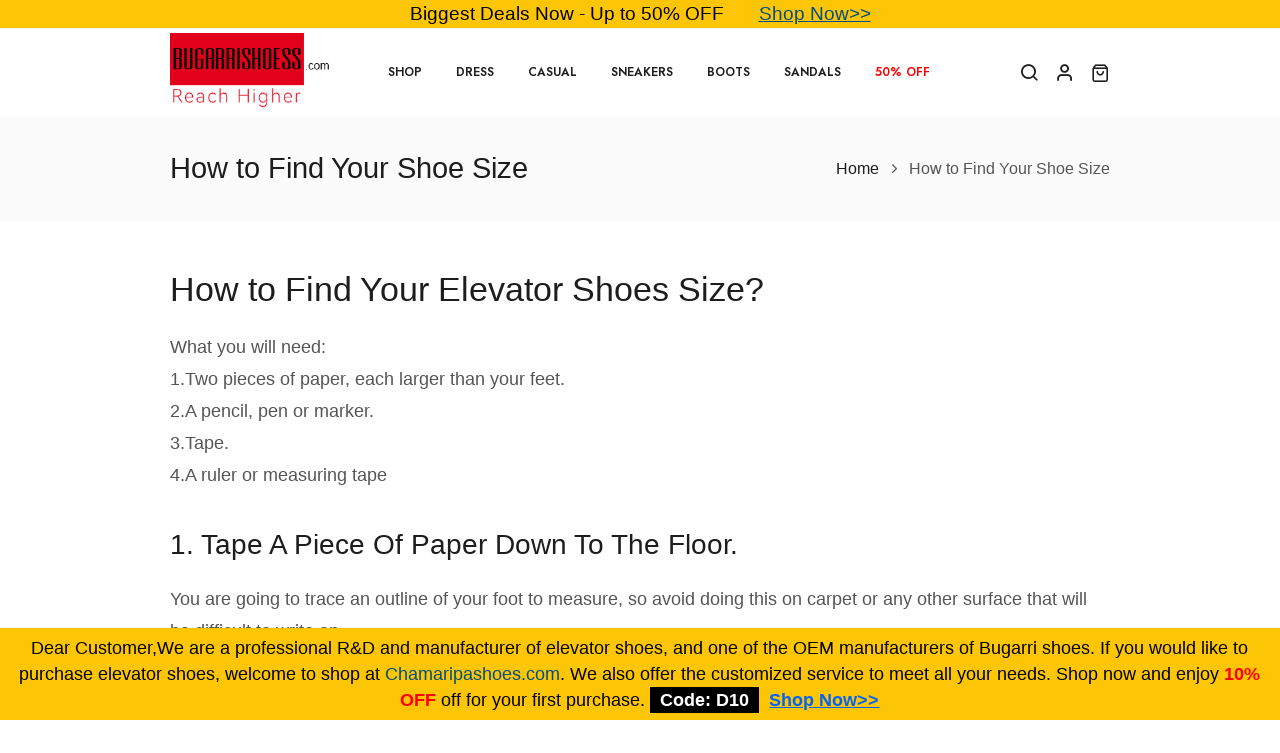

--- FILE ---
content_type: text/html; charset=UTF-8
request_url: https://www.bugarrishoess.com/how-to-find-your-shoe-size/
body_size: 9841
content:
<!DOCTYPE html><html lang="en-US"><head><meta charset="UTF-8"><meta name="viewport" content="width=device-width, initial-scale=1"><meta name="facebook-domain-verification" content="kjzcego7a18d69botstw51w8wy33x3" /><link rel="profile" href="http://gmpg.org/xfn/11"><meta name='robots' content='index, follow, max-image-preview:large, max-snippet:-1, max-video-preview:-1' /><title>How to Find Your Shoe Size</title><link rel="canonical" href="https://www.bugarrishoess.com/how-to-find-your-shoe-size/" /><meta property="og:locale" content="en_US" /><meta property="og:type" content="article" /><meta property="og:title" content="How to Find Your Shoe Size" /><meta property="og:description" content="How to Find Your Elevator Shoes Size? What you will need:1.Two pieces of paper, each larger than your feet.2.A pencil, pen or marker.3.Tape.4.A ruler or measuring tape 1. Tape A Piece Of Paper Down To The Floor. You are going to trace an outline of your foot to measure, so avoid doing this on carpet [&hellip;]" /><meta property="og:url" content="https://www.bugarrishoess.com/how-to-find-your-shoe-size/" /><meta property="og:site_name" content="Elevator Shoes Make You 5-15CM Taller" /><meta property="og:image" content="https://www.chamaripashoes.com/images/shoe_size_step1.jpg" /><meta name="twitter:card" content="summary_large_image" /><meta name="twitter:label1" content="Est. reading time" /><meta name="twitter:data1" content="1 minute" /> <script type="application/ld+json" class="yoast-schema-graph">{"@context":"https://schema.org","@graph":[{"@type":"WebPage","@id":"https://www.bugarrishoess.com/how-to-find-your-shoe-size/","url":"https://www.bugarrishoess.com/how-to-find-your-shoe-size/","name":"How to Find Your Shoe Size","isPartOf":{"@id":"https://www.bugarrishoess.com/#website"},"primaryImageOfPage":{"@id":"https://www.bugarrishoess.com/how-to-find-your-shoe-size/#primaryimage"},"image":{"@id":"https://www.bugarrishoess.com/how-to-find-your-shoe-size/#primaryimage"},"thumbnailUrl":"https://www.chamaripashoes.com/images/shoe_size_step1.jpg","datePublished":"2021-07-20T03:11:06+00:00","breadcrumb":{"@id":"https://www.bugarrishoess.com/how-to-find-your-shoe-size/#breadcrumb"},"inLanguage":"en-US","potentialAction":[{"@type":"ReadAction","target":["https://www.bugarrishoess.com/how-to-find-your-shoe-size/"]}]},{"@type":"ImageObject","inLanguage":"en-US","@id":"https://www.bugarrishoess.com/how-to-find-your-shoe-size/#primaryimage","url":"https://www.chamaripashoes.com/images/shoe_size_step1.jpg","contentUrl":"https://www.chamaripashoes.com/images/shoe_size_step1.jpg"},{"@type":"BreadcrumbList","@id":"https://www.bugarrishoess.com/how-to-find-your-shoe-size/#breadcrumb","itemListElement":[{"@type":"ListItem","position":1,"name":"Home","item":"https://www.bugarrishoess.com/"},{"@type":"ListItem","position":2,"name":"How to Find Your Shoe Size"}]},{"@type":"WebSite","@id":"https://www.bugarrishoess.com/#website","url":"https://www.bugarrishoess.com/","name":"Elevator Shoes Make You 5-15CM Taller","description":"","potentialAction":[{"@type":"SearchAction","target":{"@type":"EntryPoint","urlTemplate":"https://www.bugarrishoess.com/?s={search_term_string}"},"query-input":{"@type":"PropertyValueSpecification","valueRequired":true,"valueName":"search_term_string"}}],"inLanguage":"en-US"}]}</script> <link rel='dns-prefetch' href='//maxcdn.bootstrapcdn.com' /><link href='https://fonts.gstatic.com' crossorigin rel='preconnect' /><link rel="alternate" type="application/rss+xml" title="Elevator Shoes Make You 5-15CM Taller &raquo; Feed" href="https://www.bugarrishoess.com/feed/" /><link rel="alternate" type="application/rss+xml" title="Elevator Shoes Make You 5-15CM Taller &raquo; Comments Feed" href="https://www.bugarrishoess.com/comments/feed/" /><link rel="alternate" title="oEmbed (JSON)" type="application/json+oembed" href="https://www.bugarrishoess.com/wp-json/oembed/1.0/embed?url=https%3A%2F%2Fwww.bugarrishoess.com%2Fhow-to-find-your-shoe-size%2F" /><link rel="alternate" title="oEmbed (XML)" type="text/xml+oembed" href="https://www.bugarrishoess.com/wp-json/oembed/1.0/embed?url=https%3A%2F%2Fwww.bugarrishoess.com%2Fhow-to-find-your-shoe-size%2F&#038;format=xml" /><link data-optimized="2" rel="stylesheet" href="https://www.bugarrishoess.com/wp-content/litespeed/css/14ed1c85c7c49a8ae44d306cfdb1bd2d.css?ver=721da" /> <script type="text/template" id="tmpl-variation-template"><div class="woocommerce-variation-description">{{{ data.variation.variation_description }}}</div>
	<div class="woocommerce-variation-price">{{{ data.variation.price_html }}}</div>
	<div class="woocommerce-variation-availability">{{{ data.variation.availability_html }}}</div></script> <script type="text/template" id="tmpl-unavailable-variation-template"><p>Sorry, this product is unavailable. Please choose a different combination.</p></script> <script type="text/javascript" src="https://www.bugarrishoess.com/wp-includes/js/jquery/jquery.min.js?ver=3.7.1" id="jquery-core-js"></script> <link rel="https://api.w.org/" href="https://www.bugarrishoess.com/wp-json/" /><link rel="alternate" title="JSON" type="application/json" href="https://www.bugarrishoess.com/wp-json/wp/v2/pages/140" /><link rel="EditURI" type="application/rsd+xml" title="RSD" href="https://www.bugarrishoess.com/xmlrpc.php?rsd" /><meta name="generator" content="WordPress 6.9" /><meta name="generator" content="WooCommerce 5.5.4" /><link rel='shortlink' href='https://www.bugarrishoess.com/?p=140' />
<noscript><style>.woocommerce-product-gallery{ opacity: 1 !important; }</style></noscript><link rel="icon" href="https://www.bugarrishoess.com/wp-content/uploads/2021/12/cropped-logo-1-32x32.png" sizes="32x32" /><link rel="icon" href="https://www.bugarrishoess.com/wp-content/uploads/2021/12/cropped-logo-1-192x192.png" sizes="192x192" /><link rel="apple-touch-icon" href="https://www.bugarrishoess.com/wp-content/uploads/2021/12/cropped-logo-1-180x180.png" /><meta name="msapplication-TileImage" content="https://www.bugarrishoess.com/wp-content/uploads/2021/12/cropped-logo-1-270x270.png" /></head><body class="wp-singular page-template-default page page-id-140 wp-embed-responsive wp-theme-arendelle theme-arendelle woocommerce-no-js woo-variation-swatches wvs-theme-arendelle wvs-theme-child-arendelle wvs-style-squared wvs-attr-behavior-blur wvs-tooltip wvs-css wvs-show-label arendelle-fullwidth  elementor-default elementor-kit-180" data-no-jquery itemscope itemtype="https://schema.org/WebPage"><div style="
background-color: #fcc505;
color: #000;
text-align: center;
font-size: 1.2em;
">Biggest Deals Now - Up to 50% OFF <a href="https://www.chamaripashoes.com/?guid=bugarrishoesstop50" rel="nofollow" style="
/* margin: 0 0 20px 0; */
padding-left: 30px;
text-decoration: underline;
">Shop Now&gt;&gt;</a></div>
<a class="skip-link screen-reader-text" href="#content">Skip to Content</a><div class="main-wrapper"><header class="arendelle-header nav arendelle-header-layout-1" role="banner" itemtype="https://schema.org/WPHeader" itemscope="itemscope"><div class="nav__holder nav--sticky "><div class="nav__container container"><div class="nav__flex-parent flex-parent"><div class="nav__header">
<a href="https://www.bugarrishoess.com/" class="logo-url logo-dark" itemtype="https://schema.org/Organization" itemscope="itemscope">
<img data-lazyloaded="1" src="[data-uri]" data-src="https://www.bugarrishoess.com/wp-content/uploads/2021/12/download.png" data-srcset="https://www.bugarrishoess.com/wp-content/uploads/2021/12/download.png 1x,  2x"
class="logo logo--dark"
width="161"
height="89"
alt="Elevator Shoes Make You 5-15CM Taller">
</a><div class="nav__mobile d-lg-none"><div class="nav__right-item"><div class="arendelle-menu-search">
<button type="button" class="arendelle-menu-search__trigger" title="Open Search">
<i class="arendelle-icon-search arendelle-menu-search__icon" aria-hidden="true"></i>
</button><div class="arendelle-menu-search-modal" tabindex="-1" aria-hidden="true" aria-label="Search Modal"><div class="arendelle-menu-search-modal__inner"><div class="container"><form role="search" method="get" class="search-form relative" action="https://www.bugarrishoess.com/" >
<label>
<span class="screen-reader-text">Search for:</span>
<input type="search" class="search-input" placeholder="Search" value="" name="s" />
</label>
<button type="button" class="arendelle-menu-search-modal__close" aria-label="Close Search">
<span aria-hidden="true">
<i class="arendelle-icon-close arendelle-menu-search-modal__close-icon"></i>
</span>
</button></form></div></div></div></div></div><div class="nav__right-item arendelle-menu-account">
<a href="https://www.bugarrishoess.com/my-account/" class="arendelle-menu-account__url">
<i class="arendelle-icon-user arendelle-menu-account__icon" aria-hidden="true"></i>
</a></div><div class="nav__right-item"><div class="arendelle-menu-cart woocommerce">
<a class="arendelle-menu-cart__url arendelle-offcanvas-js-trigger " href="https://www.bugarrishoess.com/cart/" title="View my shopping cart">
<span class="arendelle-menu-cart__icon-holder">
<i class="arendelle-icon-cart arendelle-menu-cart__icon" aria-hidden="true"></i>
<span class="arendelle-menu-cart__count arendelle-item-counter ">0</span>
</span>
</a></div></div>
<button type="button" class="nav__icon-toggle" id="nav__icon-toggle" data-bs-toggle="collapse" data-bs-target="#navbar-collapse">
<span class="visually-hidden">Toggle navigation</span>
<span class="nav__icon-toggle-bar"></span>
<span class="nav__icon-toggle-bar"></span>
<span class="nav__icon-toggle-bar"></span>
</button></div></div><nav class="nav__wrap collapse navbar-collapse" id="navbar-collapse" role="navigation" itemtype="https://schema.org/SiteNavigationElement" itemscope="itemscope" aria-label="Primary menu"><ul id="menu-menu" class="nav__menu"><li id="menu-item-18" class="menu-item menu-item-type-post_type menu-item-object-page menu-item-18"><a href="https://www.bugarrishoess.com/shop/">Shop</a></li><li id="menu-item-21" class="menu-item menu-item-type-custom menu-item-object-custom menu-item-21"><a href="https://www.bugarrishoess.com/shop/elevator-dress-shoes/">Dress</a></li><li id="menu-item-22" class="menu-item menu-item-type-custom menu-item-object-custom menu-item-22"><a href="https://www.bugarrishoess.com/shop/elevator-casual-leisure-shoes/">Casual</a></li><li id="menu-item-23" class="menu-item menu-item-type-custom menu-item-object-custom menu-item-23"><a href="https://www.bugarrishoess.com/shop/elevator-sneakers-shoes/">Sneakers</a></li><li id="menu-item-24" class="menu-item menu-item-type-custom menu-item-object-custom menu-item-24"><a href="https://www.bugarrishoess.com/shop/elevator-boots/">Boots</a></li><li id="menu-item-25" class="menu-item menu-item-type-custom menu-item-object-custom menu-item-25"><a href="https://www.bugarrishoess.com/shop/elevator-sandals-slippers/">Sandals</a></li><li id="menu-item-4558" class="menu-item menu-item-type-custom menu-item-object-custom menu-item-4558"><a href="https://www.chamaripashoes.com/elevator-shoes-on-sale.html?guid=bugarrishoesstoplk"><b style="color:#f00">50% OFF</b></a></li></ul></nav><div class="nav__right d-lg-flex d-none"><div class="nav__right-item"><div class="arendelle-menu-search">
<button type="button" class="arendelle-menu-search__trigger" title="Open Search">
<i class="arendelle-icon-search arendelle-menu-search__icon" aria-hidden="true"></i>
</button><div class="arendelle-menu-search-modal" tabindex="-1" aria-hidden="true" aria-label="Search Modal"><div class="arendelle-menu-search-modal__inner"><div class="container"><form role="search" method="get" class="search-form relative" action="https://www.bugarrishoess.com/" >
<label>
<span class="screen-reader-text">Search for:</span>
<input type="search" class="search-input" placeholder="Search" value="" name="s" />
</label>
<button type="button" class="arendelle-menu-search-modal__close" aria-label="Close Search">
<span aria-hidden="true">
<i class="arendelle-icon-close arendelle-menu-search-modal__close-icon"></i>
</span>
</button></form></div></div></div></div></div><div class="nav__right-item arendelle-menu-account">
<a href="https://www.bugarrishoess.com/my-account/" class="arendelle-menu-account__url">
<i class="arendelle-icon-user arendelle-menu-account__icon" aria-hidden="true"></i>
</a></div><div class="nav__right-item"><div class="arendelle-menu-cart woocommerce">
<a class="arendelle-menu-cart__url arendelle-offcanvas-js-trigger " href="https://www.bugarrishoess.com/cart/" title="View my shopping cart">
<span class="arendelle-menu-cart__icon-holder">
<i class="arendelle-icon-cart arendelle-menu-cart__icon" aria-hidden="true"></i>
<span class="arendelle-menu-cart__count arendelle-item-counter ">0</span>
</span>
</a></div></div></div></div></div></div></header><div id="content" class="site-content"><div class="page-title page-title-layout-1 page-title-regular_pages"><div class="container"><div class="page-title__holder"><h1 class="page-title__title">How to Find Your Shoe Size</h1><nav role="navigation" aria-label="Breadcrumbs" class="breadcrumb-trail breadcrumbs" itemprop="breadcrumb"><ul class="trail-items" itemscope itemtype="http://schema.org/BreadcrumbList"><li itemprop="itemListElement" itemscope itemtype="http://schema.org/ListItem" class="trail-item trail-begin"><a href="https://www.bugarrishoess.com/" rel="home" itemprop="item"><span itemprop="name">Home</span></a><meta itemprop="position" content="1" /></li><li itemprop="itemListElement" itemscope itemtype="http://schema.org/ListItem" class="trail-item trail-end"><span itemprop="item"><span itemprop="name">How to Find Your Shoe Size</span></span><meta itemprop="position" content="2" /></li></ul></nav></div></div></div><div class="page-section pb-56"><div class="container"><div class="row"><div id="primary" class="content page-content col-lg mb-32"><main class="site-main" role="main"><div class="entry__article clearfix"><h2 class="wp-block-heading">How to Find Your Elevator Shoes Size?</h2><p>What you will need:<br>1.Two pieces of paper, each larger than your feet.<br>2.A pencil, pen or marker.<br>3.Tape.<br>4.A ruler or measuring tape</p><h3 class="wp-block-heading">1. Tape A Piece Of Paper Down To The Floor.</h3><p>You are going to trace an outline of your foot to measure, so avoid doing this on carpet or any other surface that will be difficult to write on.<br><img data-lazyloaded="1" src="[data-uri]" decoding="async" data-src="https://www.chamaripashoes.com/images/shoe_size_step1.jpg"></p><h3 class="wp-block-heading">2. Trace Your Foot To Find Your Shoe Size</h3><p>Draw the outline of your foot all the way around. You can wear the socks you are planning to wear with the shoes you would like to buy, but don&#8217;t wear shoes.<br><img data-lazyloaded="1" src="[data-uri]" decoding="async" data-src="https://www.chamaripashoes.com/images/shoe_size_step2.jpg"></p><h3 class="wp-block-heading">3.Measure The Length Of Your Foot.</h3><p>Use the ruler to measure the length of your foot from the longest toe (usually the big toe, but depends on the foot) to the back of your heel. Write down the measurement.<br><img data-lazyloaded="1" src="[data-uri]" decoding="async" data-src="https://www.chamaripashoes.com/images/shoe_size_step3.jpg"></p><h3 class="wp-block-heading">4.Measure The Width Of Your Foot</h3><p>Measure the length of the foot across the widest part of the foot (usually across the ball of the foot). Write down the measurement.<br><img data-lazyloaded="1" src="[data-uri]" decoding="async" data-src="https://www.chamaripashoes.com/images/shoe_size_step4.jpg"></p><h3 class="wp-block-heading">5.Find Your Shoe Size On A Size Chart.</h3><p>Compare your foot measurements to our shoe chart to find the number that correspond to your foot size.</p><figure id="customers" class="wp-block-table"><table><tbody><tr><th>MEN SHOES SIZE CONVERSION</th></tr><tr><th><strong>EUR</strong></th><td>37</td><td>38</td><td>39</td><td>40</td><td>41</td><td>41</td><td>42</td><td>42</td><td>43</td><td>43</td><td>44</td><td>45</td></tr><tr><th><strong>US</strong></th><td>6.5</td><td>7</td><td>7.5</td><td>8</td><td>8.5</td><td>9</td><td>9.5</td><td>10</td><td>10.5</td><td>11</td><td>11.5</td><td>12</td></tr><tr><th><strong>UK</strong></th><td>5.5</td><td>6</td><td>6.5</td><td>7</td><td>7.5</td><td>8</td><td>8.5</td><td>9</td><td>9.5</td><td>10</td><td>10.5</td><td>11</td></tr><tr><th><strong>INCH</strong></th><td>9 1/4</td><td>9 1/2</td><td>9 5/8</td><td>9 3/4</td><td>10</td><td>10 1/8</td><td>10 1/4</td><td>10 1/2</td><td>10 5/8</td><td>10 3/4</td><td>11</td><td>11 1/4</td></tr><tr><th><strong>LENGTH (CM)</strong></th><td>23.5</td><td>24</td><td>24.5</td><td>25</td><td>25.5</td><td>25.5</td><td>26</td><td>26</td><td>26.5</td><td>26.5</td><td>27</td><td>27.5</td></tr></tbody></table></figure><p></p><figure id="customers" class="wp-block-table"><table><tbody><tr><th>WOMEN SHOES SIZE CONVERSION</th></tr><tr><th><strong>EUR</strong></th><td>34</td><td>35</td><td>36</td><td>37</td><td>38</td><td>39</td></tr><tr><th><strong>US</strong></th><td>4.5</td><td>5</td><td>5-6</td><td>6-7</td><td>7-8</td><td>8-9</td></tr><tr><th><strong>UK</strong></th><td>2</td><td>2.5</td><td>3.5</td><td>4</td><td>5</td><td>6</td></tr><tr><th><strong>INCH</strong></th><td>8 1/2</td><td>8 3/4</td><td>9 1/4</td><td>9 1/2</td><td>9 3/4</td><td>10</td></tr><tr><th><strong>LENGTH (CM)</strong></th><td>22</td><td>22.5</td><td>23</td><td>23.5</td><td>24</td><td>24.5</td></tr></tbody></table></figure></div></main></div></div></div></div><footer class="footer" role="contentinfo" itemscope itemtype="https://schema.org/WPFooter"><div class="container"><div class="footer__widgets"><h2 class="service27">7 x 24 Hours Service online<br>Email: <a href="mailto:service@bugarrishoess.com">service@bugarrishoess.com</a></h2><div class="row"><div class="col-lg-3 col-md-6 footer__col-1"><div id="nav_menu-7" class="widget widget_nav_menu"><h2 class="widget-title">SHOP CHAMARIPA</h2><nav class="menu-footer1-container" aria-label="SHOP CHAMARIPA"><ul id="menu-footer1" class="menu"><li id="menu-item-200" class="menu-item menu-item-type-post_type menu-item-object-page menu-item-200"><a href="https://www.bugarrishoess.com/why-choose-chamaripa/">Why Choose Bugarri Shoes?</a></li><li id="menu-item-201" class="menu-item menu-item-type-post_type menu-item-object-page menu-item-201"><a href="https://www.bugarrishoess.com/contact-us/">Contact Us</a></li><li id="menu-item-202" class="menu-item menu-item-type-post_type menu-item-object-page current-menu-item page_item page-item-140 current_page_item menu-item-202"><a href="https://www.bugarrishoess.com/how-to-find-your-shoe-size/" aria-current="page">How to Find Your Shoe Size</a></li><li id="menu-item-203" class="menu-item menu-item-type-post_type menu-item-object-page menu-item-203"><a href="https://www.bugarrishoess.com/size-help/">Size Help</a></li><li id="menu-item-1337" class="menu-item menu-item-type-post_type menu-item-object-page menu-item-1337"><a href="https://www.bugarrishoess.com/faqs/">FAQS</a></li><li id="menu-item-1338" class="menu-item menu-item-type-post_type menu-item-object-page menu-item-1338"><a href="https://www.bugarrishoess.com/global-warehouse/">Global Warehouse</a></li></ul></nav></div></div><div class="col-lg-3 col-md-6 footer__col-2"><div id="nav_menu-8" class="widget widget_nav_menu"><h2 class="widget-title">USEFUL LINKS</h2><nav class="menu-footer2-container" aria-label="USEFUL LINKS"><ul id="menu-footer2" class="menu"><li id="menu-item-205" class="menu-item menu-item-type-post_type menu-item-object-page menu-item-205"><a href="https://www.bugarrishoess.com/packaging-shipping/">Packaging &#038; Shipping</a></li><li id="menu-item-206" class="menu-item menu-item-type-post_type menu-item-object-page menu-item-206"><a href="https://www.bugarrishoess.com/return-policy/">Return Policy</a></li><li id="menu-item-207" class="menu-item menu-item-type-post_type menu-item-object-page menu-item-207"><a href="https://www.bugarrishoess.com/privacy-policy-2/">Privacy Policy</a></li><li id="menu-item-208" class="menu-item menu-item-type-post_type menu-item-object-page menu-item-208"><a href="https://www.bugarrishoess.com/terms-and-condition/">Terms and Condition</a></li><li id="menu-item-1350" class="menu-item menu-item-type-post_type menu-item-object-page menu-item-1350"><a href="https://www.bugarrishoess.com/terms-of-service/">Terms of Service</a></li></ul></nav></div></div><div class="col-lg-3 col-md-6 footer__col-3"><div id="block-3" class="widget widget_block"><pre class="wp-block-code"><code></code></pre></div></div></div></div></div><div class="footer__bottom"><div class="container"><div class="row"><div class="col-md-6"><div class="footer__bottom-copyright">
<span class="copyright">
Copyright © 2026 Elevator Shoes Make You 5-15CM Taller | Made by <a href="https://www.bugarrishoess.com/">Bugarrishoess</a> <a href="https://www.bugarrishoess.com/de.html">German</a>,<a href="https://www.bugarrishoess.com/fr.html">French</a>,<a href="https://www.bugarrishoess.com/it.html">Italian</a>,<a href="https://www.bugarrishoess.com/nl.html">Dutch</a>
</span></div></div></div></div></div></footer><div id="back-to-top">
<a href="#top" aria-label="Back to top"><i class="arendelle-icon-chevron-up" aria-hidden="true"></i></a></div></div></div>  <script type="speculationrules">{"prefetch":[{"source":"document","where":{"and":[{"href_matches":"/*"},{"not":{"href_matches":["/wp-*.php","/wp-admin/*","/wp-content/uploads/*","/wp-content/*","/wp-content/plugins/*","/wp-content/themes/arendelle/*","/*\\?(.+)"]}},{"not":{"selector_matches":"a[rel~=\"nofollow\"]"}},{"not":{"selector_matches":".no-prefetch, .no-prefetch a"}}]},"eagerness":"conservative"}]}</script>  <script id="wp-emoji-settings" type="application/json">{"baseUrl":"https://s.w.org/images/core/emoji/17.0.2/72x72/","ext":".png","svgUrl":"https://s.w.org/images/core/emoji/17.0.2/svg/","svgExt":".svg","source":{"concatemoji":"https://www.bugarrishoess.com/wp-includes/js/wp-emoji-release.min.js?ver=6.9"}}</script> <script type="module">/*  */
/*! This file is auto-generated */
const a=JSON.parse(document.getElementById("wp-emoji-settings").textContent),o=(window._wpemojiSettings=a,"wpEmojiSettingsSupports"),s=["flag","emoji"];function i(e){try{var t={supportTests:e,timestamp:(new Date).valueOf()};sessionStorage.setItem(o,JSON.stringify(t))}catch(e){}}function c(e,t,n){e.clearRect(0,0,e.canvas.width,e.canvas.height),e.fillText(t,0,0);t=new Uint32Array(e.getImageData(0,0,e.canvas.width,e.canvas.height).data);e.clearRect(0,0,e.canvas.width,e.canvas.height),e.fillText(n,0,0);const a=new Uint32Array(e.getImageData(0,0,e.canvas.width,e.canvas.height).data);return t.every((e,t)=>e===a[t])}function p(e,t){e.clearRect(0,0,e.canvas.width,e.canvas.height),e.fillText(t,0,0);var n=e.getImageData(16,16,1,1);for(let e=0;e<n.data.length;e++)if(0!==n.data[e])return!1;return!0}function u(e,t,n,a){switch(t){case"flag":return n(e,"\ud83c\udff3\ufe0f\u200d\u26a7\ufe0f","\ud83c\udff3\ufe0f\u200b\u26a7\ufe0f")?!1:!n(e,"\ud83c\udde8\ud83c\uddf6","\ud83c\udde8\u200b\ud83c\uddf6")&&!n(e,"\ud83c\udff4\udb40\udc67\udb40\udc62\udb40\udc65\udb40\udc6e\udb40\udc67\udb40\udc7f","\ud83c\udff4\u200b\udb40\udc67\u200b\udb40\udc62\u200b\udb40\udc65\u200b\udb40\udc6e\u200b\udb40\udc67\u200b\udb40\udc7f");case"emoji":return!a(e,"\ud83e\u1fac8")}return!1}function f(e,t,n,a){let r;const o=(r="undefined"!=typeof WorkerGlobalScope&&self instanceof WorkerGlobalScope?new OffscreenCanvas(300,150):document.createElement("canvas")).getContext("2d",{willReadFrequently:!0}),s=(o.textBaseline="top",o.font="600 32px Arial",{});return e.forEach(e=>{s[e]=t(o,e,n,a)}),s}function r(e){var t=document.createElement("script");t.src=e,t.defer=!0,document.head.appendChild(t)}a.supports={everything:!0,everythingExceptFlag:!0},new Promise(t=>{let n=function(){try{var e=JSON.parse(sessionStorage.getItem(o));if("object"==typeof e&&"number"==typeof e.timestamp&&(new Date).valueOf()<e.timestamp+604800&&"object"==typeof e.supportTests)return e.supportTests}catch(e){}return null}();if(!n){if("undefined"!=typeof Worker&&"undefined"!=typeof OffscreenCanvas&&"undefined"!=typeof URL&&URL.createObjectURL&&"undefined"!=typeof Blob)try{var e="postMessage("+f.toString()+"("+[JSON.stringify(s),u.toString(),c.toString(),p.toString()].join(",")+"));",a=new Blob([e],{type:"text/javascript"});const r=new Worker(URL.createObjectURL(a),{name:"wpTestEmojiSupports"});return void(r.onmessage=e=>{i(n=e.data),r.terminate(),t(n)})}catch(e){}i(n=f(s,u,c,p))}t(n)}).then(e=>{for(const n in e)a.supports[n]=e[n],a.supports.everything=a.supports.everything&&a.supports[n],"flag"!==n&&(a.supports.everythingExceptFlag=a.supports.everythingExceptFlag&&a.supports[n]);var t;a.supports.everythingExceptFlag=a.supports.everythingExceptFlag&&!a.supports.flag,a.supports.everything||((t=a.source||{}).concatemoji?r(t.concatemoji):t.wpemoji&&t.twemoji&&(r(t.twemoji),r(t.wpemoji)))});
//# sourceURL=https://www.bugarrishoess.com/wp-includes/js/wp-emoji-loader.min.js
/*  */</script> <div style=" z-index: 1000;position: fixed;bottom:0px; left:0px; text-align:center;color: #000;background-color: #fcc505;padding: 7px 0;width: 100%;font-size: 1.1em;"><div style="
width: 98%;
max-width: 1350px;
margin: 0 auto;
">Dear Customer,We are a professional R&D and manufacturer of  elevator shoes, and one of the OEM manufacturers of Bugarri shoes. If you would like to purchase elevator shoes, welcome to shop at <a href="https://www.chamaripashoes.com/" rel="nofollow">Chamaripashoes.com</a>. We also offer the customized service to meet all your needs.  Shop now and enjoy <span style="
color: #f00;
font-weight: bold;
">10% OFF</span> off for your first purchase. <span style="
background-color: #000;
color: #fff;
padding: 3px 10px;
font-weight: bold;
margin-right: 10px;
">Code: D10</span><a href="https://www.chamaripashoes.com/?guid=bugarrishoesstop" rel="nofollow" style="
color: #0664f3;
font-weight: bold;
text-decoration: underline;
">Shop Now&gt;&gt;</a></div></div> <script data-no-optimize="1">window.lazyLoadOptions=Object.assign({},{threshold:300},window.lazyLoadOptions||{});!function(t,e){"object"==typeof exports&&"undefined"!=typeof module?module.exports=e():"function"==typeof define&&define.amd?define(e):(t="undefined"!=typeof globalThis?globalThis:t||self).LazyLoad=e()}(this,function(){"use strict";function e(){return(e=Object.assign||function(t){for(var e=1;e<arguments.length;e++){var n,a=arguments[e];for(n in a)Object.prototype.hasOwnProperty.call(a,n)&&(t[n]=a[n])}return t}).apply(this,arguments)}function o(t){return e({},at,t)}function l(t,e){return t.getAttribute(gt+e)}function c(t){return l(t,vt)}function s(t,e){return function(t,e,n){e=gt+e;null!==n?t.setAttribute(e,n):t.removeAttribute(e)}(t,vt,e)}function i(t){return s(t,null),0}function r(t){return null===c(t)}function u(t){return c(t)===_t}function d(t,e,n,a){t&&(void 0===a?void 0===n?t(e):t(e,n):t(e,n,a))}function f(t,e){et?t.classList.add(e):t.className+=(t.className?" ":"")+e}function _(t,e){et?t.classList.remove(e):t.className=t.className.replace(new RegExp("(^|\\s+)"+e+"(\\s+|$)")," ").replace(/^\s+/,"").replace(/\s+$/,"")}function g(t){return t.llTempImage}function v(t,e){!e||(e=e._observer)&&e.unobserve(t)}function b(t,e){t&&(t.loadingCount+=e)}function p(t,e){t&&(t.toLoadCount=e)}function n(t){for(var e,n=[],a=0;e=t.children[a];a+=1)"SOURCE"===e.tagName&&n.push(e);return n}function h(t,e){(t=t.parentNode)&&"PICTURE"===t.tagName&&n(t).forEach(e)}function a(t,e){n(t).forEach(e)}function m(t){return!!t[lt]}function E(t){return t[lt]}function I(t){return delete t[lt]}function y(e,t){var n;m(e)||(n={},t.forEach(function(t){n[t]=e.getAttribute(t)}),e[lt]=n)}function L(a,t){var o;m(a)&&(o=E(a),t.forEach(function(t){var e,n;e=a,(t=o[n=t])?e.setAttribute(n,t):e.removeAttribute(n)}))}function k(t,e,n){f(t,e.class_loading),s(t,st),n&&(b(n,1),d(e.callback_loading,t,n))}function A(t,e,n){n&&t.setAttribute(e,n)}function O(t,e){A(t,rt,l(t,e.data_sizes)),A(t,it,l(t,e.data_srcset)),A(t,ot,l(t,e.data_src))}function w(t,e,n){var a=l(t,e.data_bg_multi),o=l(t,e.data_bg_multi_hidpi);(a=nt&&o?o:a)&&(t.style.backgroundImage=a,n=n,f(t=t,(e=e).class_applied),s(t,dt),n&&(e.unobserve_completed&&v(t,e),d(e.callback_applied,t,n)))}function x(t,e){!e||0<e.loadingCount||0<e.toLoadCount||d(t.callback_finish,e)}function M(t,e,n){t.addEventListener(e,n),t.llEvLisnrs[e]=n}function N(t){return!!t.llEvLisnrs}function z(t){if(N(t)){var e,n,a=t.llEvLisnrs;for(e in a){var o=a[e];n=e,o=o,t.removeEventListener(n,o)}delete t.llEvLisnrs}}function C(t,e,n){var a;delete t.llTempImage,b(n,-1),(a=n)&&--a.toLoadCount,_(t,e.class_loading),e.unobserve_completed&&v(t,n)}function R(i,r,c){var l=g(i)||i;N(l)||function(t,e,n){N(t)||(t.llEvLisnrs={});var a="VIDEO"===t.tagName?"loadeddata":"load";M(t,a,e),M(t,"error",n)}(l,function(t){var e,n,a,o;n=r,a=c,o=u(e=i),C(e,n,a),f(e,n.class_loaded),s(e,ut),d(n.callback_loaded,e,a),o||x(n,a),z(l)},function(t){var e,n,a,o;n=r,a=c,o=u(e=i),C(e,n,a),f(e,n.class_error),s(e,ft),d(n.callback_error,e,a),o||x(n,a),z(l)})}function T(t,e,n){var a,o,i,r,c;t.llTempImage=document.createElement("IMG"),R(t,e,n),m(c=t)||(c[lt]={backgroundImage:c.style.backgroundImage}),i=n,r=l(a=t,(o=e).data_bg),c=l(a,o.data_bg_hidpi),(r=nt&&c?c:r)&&(a.style.backgroundImage='url("'.concat(r,'")'),g(a).setAttribute(ot,r),k(a,o,i)),w(t,e,n)}function G(t,e,n){var a;R(t,e,n),a=e,e=n,(t=Et[(n=t).tagName])&&(t(n,a),k(n,a,e))}function D(t,e,n){var a;a=t,(-1<It.indexOf(a.tagName)?G:T)(t,e,n)}function S(t,e,n){var a;t.setAttribute("loading","lazy"),R(t,e,n),a=e,(e=Et[(n=t).tagName])&&e(n,a),s(t,_t)}function V(t){t.removeAttribute(ot),t.removeAttribute(it),t.removeAttribute(rt)}function j(t){h(t,function(t){L(t,mt)}),L(t,mt)}function F(t){var e;(e=yt[t.tagName])?e(t):m(e=t)&&(t=E(e),e.style.backgroundImage=t.backgroundImage)}function P(t,e){var n;F(t),n=e,r(e=t)||u(e)||(_(e,n.class_entered),_(e,n.class_exited),_(e,n.class_applied),_(e,n.class_loading),_(e,n.class_loaded),_(e,n.class_error)),i(t),I(t)}function U(t,e,n,a){var o;n.cancel_on_exit&&(c(t)!==st||"IMG"===t.tagName&&(z(t),h(o=t,function(t){V(t)}),V(o),j(t),_(t,n.class_loading),b(a,-1),i(t),d(n.callback_cancel,t,e,a)))}function $(t,e,n,a){var o,i,r=(i=t,0<=bt.indexOf(c(i)));s(t,"entered"),f(t,n.class_entered),_(t,n.class_exited),o=t,i=a,n.unobserve_entered&&v(o,i),d(n.callback_enter,t,e,a),r||D(t,n,a)}function q(t){return t.use_native&&"loading"in HTMLImageElement.prototype}function H(t,o,i){t.forEach(function(t){return(a=t).isIntersecting||0<a.intersectionRatio?$(t.target,t,o,i):(e=t.target,n=t,a=o,t=i,void(r(e)||(f(e,a.class_exited),U(e,n,a,t),d(a.callback_exit,e,n,t))));var e,n,a})}function B(e,n){var t;tt&&!q(e)&&(n._observer=new IntersectionObserver(function(t){H(t,e,n)},{root:(t=e).container===document?null:t.container,rootMargin:t.thresholds||t.threshold+"px"}))}function J(t){return Array.prototype.slice.call(t)}function K(t){return t.container.querySelectorAll(t.elements_selector)}function Q(t){return c(t)===ft}function W(t,e){return e=t||K(e),J(e).filter(r)}function X(e,t){var n;(n=K(e),J(n).filter(Q)).forEach(function(t){_(t,e.class_error),i(t)}),t.update()}function t(t,e){var n,a,t=o(t);this._settings=t,this.loadingCount=0,B(t,this),n=t,a=this,Y&&window.addEventListener("online",function(){X(n,a)}),this.update(e)}var Y="undefined"!=typeof window,Z=Y&&!("onscroll"in window)||"undefined"!=typeof navigator&&/(gle|ing|ro)bot|crawl|spider/i.test(navigator.userAgent),tt=Y&&"IntersectionObserver"in window,et=Y&&"classList"in document.createElement("p"),nt=Y&&1<window.devicePixelRatio,at={elements_selector:".lazy",container:Z||Y?document:null,threshold:300,thresholds:null,data_src:"src",data_srcset:"srcset",data_sizes:"sizes",data_bg:"bg",data_bg_hidpi:"bg-hidpi",data_bg_multi:"bg-multi",data_bg_multi_hidpi:"bg-multi-hidpi",data_poster:"poster",class_applied:"applied",class_loading:"litespeed-loading",class_loaded:"litespeed-loaded",class_error:"error",class_entered:"entered",class_exited:"exited",unobserve_completed:!0,unobserve_entered:!1,cancel_on_exit:!0,callback_enter:null,callback_exit:null,callback_applied:null,callback_loading:null,callback_loaded:null,callback_error:null,callback_finish:null,callback_cancel:null,use_native:!1},ot="src",it="srcset",rt="sizes",ct="poster",lt="llOriginalAttrs",st="loading",ut="loaded",dt="applied",ft="error",_t="native",gt="data-",vt="ll-status",bt=[st,ut,dt,ft],pt=[ot],ht=[ot,ct],mt=[ot,it,rt],Et={IMG:function(t,e){h(t,function(t){y(t,mt),O(t,e)}),y(t,mt),O(t,e)},IFRAME:function(t,e){y(t,pt),A(t,ot,l(t,e.data_src))},VIDEO:function(t,e){a(t,function(t){y(t,pt),A(t,ot,l(t,e.data_src))}),y(t,ht),A(t,ct,l(t,e.data_poster)),A(t,ot,l(t,e.data_src)),t.load()}},It=["IMG","IFRAME","VIDEO"],yt={IMG:j,IFRAME:function(t){L(t,pt)},VIDEO:function(t){a(t,function(t){L(t,pt)}),L(t,ht),t.load()}},Lt=["IMG","IFRAME","VIDEO"];return t.prototype={update:function(t){var e,n,a,o=this._settings,i=W(t,o);{if(p(this,i.length),!Z&&tt)return q(o)?(e=o,n=this,i.forEach(function(t){-1!==Lt.indexOf(t.tagName)&&S(t,e,n)}),void p(n,0)):(t=this._observer,o=i,t.disconnect(),a=t,void o.forEach(function(t){a.observe(t)}));this.loadAll(i)}},destroy:function(){this._observer&&this._observer.disconnect(),K(this._settings).forEach(function(t){I(t)}),delete this._observer,delete this._settings,delete this.loadingCount,delete this.toLoadCount},loadAll:function(t){var e=this,n=this._settings;W(t,n).forEach(function(t){v(t,e),D(t,n,e)})},restoreAll:function(){var e=this._settings;K(e).forEach(function(t){P(t,e)})}},t.load=function(t,e){e=o(e);D(t,e)},t.resetStatus=function(t){i(t)},t}),function(t,e){"use strict";function n(){e.body.classList.add("litespeed_lazyloaded")}function a(){console.log("[LiteSpeed] Start Lazy Load"),o=new LazyLoad(Object.assign({},t.lazyLoadOptions||{},{elements_selector:"[data-lazyloaded]",callback_finish:n})),i=function(){o.update()},t.MutationObserver&&new MutationObserver(i).observe(e.documentElement,{childList:!0,subtree:!0,attributes:!0})}var o,i;t.addEventListener?t.addEventListener("load",a,!1):t.attachEvent("onload",a)}(window,document);</script><script data-optimized="1" src="https://www.bugarrishoess.com/wp-content/litespeed/js/ef18c54e529119a0eb8449d180f157a9.js?ver=721da"></script></body></html>
<!-- Page optimized by LiteSpeed Cache @2026-01-21 02:55:35 -->

<!-- Page cached by LiteSpeed Cache 7.4 on 2026-01-21 02:55:35 -->